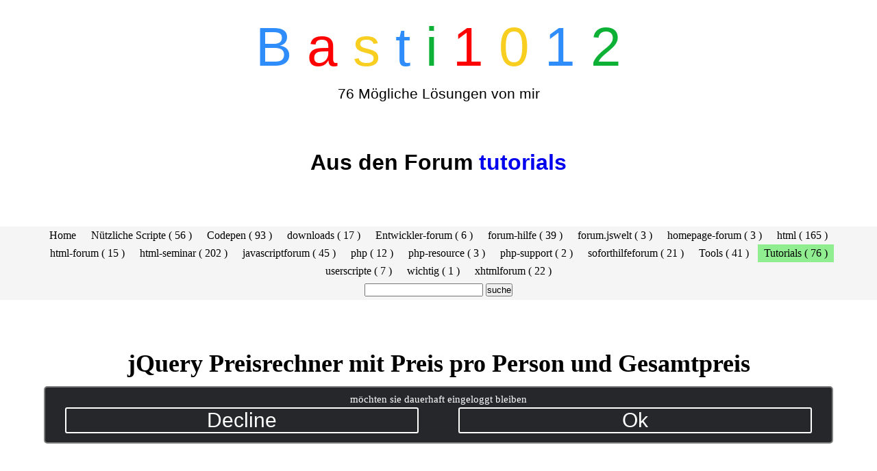

--- FILE ---
content_type: text/html; charset=UTF-8
request_url: https://basti1012.bplaced.net/index1.php?jQuery_Preisrechner_mit_Preis_pro_Person_und_Gesamtpreis---tutorials---136
body_size: 16864
content:
        <!doctype html>
<html lang="de">
<head>
<meta charset="utf-8">
<meta name="seobility" content="3c26f973ec62612608856018ae05a753">
<meta name="viewport" content="width=device-width, initial-scale=1.0">
<meta name="google-site-verification" content="2F-JK0VheKW1HwGy4-ETSYfDqy2w7QghU23ZVr5Hekk">
<title>jQuery Preisrechner mit Preis pro Person und Gesamtpreis</title>
<!-- Google Tag Manager  
<script>(function(w,d,s,l,i){w[l]=w[l]||[];w[l].push({'gtm.start':
new Date().getTime(),event:'gtm.js'});var f=d.getElementsByTagName(s)[0],
j=d.createElement(s),dl=l!='dataLayer'?'&l='+l:'';j.async=true;j.src=
'https://www.googletagmanager.com/gtm.js?id='+i+dl;f.parentNode.insertBefore(j,f);
})(window,document,'script','dataLayer','GTM-KX5HQVJ');</script>
  End Google Tag Manager -->
<!-- Google tag (gtag.js) -->
<script async src="https://www.googletagmanager.com/gtag/js?id=G-LLYZ90HDC2"></script>
<script>
  window.dataLayer = window.dataLayer || [];
  function gtag(){dataLayer.push(arguments);}
  gtag('js', new Date());

  gtag('config', 'G-LLYZ90HDC2');
</script>
<meta name="description" content="
jQuery Preisrechner mit Preis pro Person und Gesamtpreis Guten Morgen, ich beherrsche leid kein Java-Skript, aber ich muss aktuell einen Preisrechner für ein Projekt umsetzen.
Anhand von Beispielen habe ich es inzwischen soweit hinbekommen, dass der Preisrechner so aussieht, wie ich ihn gerne hätte.
Allerdings bek">
<meta name="language" content="Germany">
<meta name="robots" content="index, follow">
<meta name="revisit-after" content="5 days">
<meta name="title" content="jQuery Preisrechner mit Preis pro Person und Gesamtpreis">
<meta name="author" content="basti1012">
<meta name="keywords" content="jQuery,Preisrechner,mit,Preis,pro,Person,und,Gesamtpreis,Guten,Morgen,,ich,beherrsche,leid,kein,Java-Skript,,aber,ich,muss,aktuell,einen,Preisrechner,für,ein,Projekt,umsetzen.
Anhand,von,Beispielen,habe,ich,es,inzwischen,soweit,hinbekommen,,dass,der,Preisrechner,so,aussieht,,wie,ich,ihn,gerne,hätte.
Allerdings,bekomme,ich,es,halt,nicht,hin,,dass,der,Rechner,das,tut,,was,er,eben,soll.,Rechnen.
Ich,wäre,überglücklich,,wenn,mir,jemand,die,Funktionen,dahinter,schreiben,könnte.,,,,,,,,,,,,,tutorials">
<meta name="url" content="/index.php?ordner=tutorials&id=136">
<meta name="image" content="/siteimage/tutorials-136.png">
<meta name="twitter:author" content="basti1012">
<meta name="twitter:keywords" content="jQuery,Preisrechner,mit,Preis,pro,Person,und,Gesamtpreis,Guten,Morgen,,ich,beherrsche,leid,kein,Java-Skript,,aber,ich,muss,aktuell,einen,Preisrechner,für,ein,Projekt,umsetzen.
Anhand,von,Beispielen,habe,ich,es,inzwischen,soweit,hinbekommen,,dass,der,Preisrechner,so,aussieht,,wie,ich,ihn,gerne,hätte.
Allerdings,bekomme,ich,es,halt,nicht,hin,,dass,der,Rechner,das,tut,,was,er,eben,soll.,Rechnen.
Ich,wäre,überglücklich,,wenn,mir,jemand,die,Funktionen,dahinter,schreiben,könnte.,,,,,,,,,,,,,tutorials">
<meta name="twitter:url" content="/index.php?ordner=tutorials&id=136">
<meta name="twitter:card" content="summary_large_image">
<meta name="twitter:site" content="@basti1012">
<meta name="twitter:title" content="jQuery Preisrechner mit Preis pro Person und Gesamtpreis">
<meta name="twitter:description" content="jQuery Preisrechner mit Preis pro Person und Gesamtpreis Guten Morgen, ich beherrsche leid kein Java-Skript, aber ich muss aktuell einen Preisrechner für ein Projekt umsetzen.
Anhand von Beispielen habe ich es inzwischen soweit hinbekommen, dass der Preisrechner so aussieht, wie ich ihn gerne hätte.
Allerdings bekomme ich es halt nicht hin, dass der Rechner das tut, was er eben soll. Rechnen.
Ich wäre überglücklich, wenn mir jemand die Funktionen dahinter schreiben könnte.             tutorials">
<meta name="twitter:image" content="/siteimage/tutorials-136.png">
<meta name="twitter:image:secure_url" content="/siteimage/tutorials-136.png">
<meta name="twitter:image:width" content="600">
<meta name="twitter:image:height" content="400">
<meta name="twitter:image:type" content="image/jpeg">
<meta name="twitter:image:alt" content="jQuery Preisrechner mit Preis pro Person und Gesamtpreis">
<meta property="og:author" content="basti1012">
<meta property="og:keywords" content="jQuery,Preisrechner,mit,Preis,pro,Person,und,Gesamtpreis,Guten,Morgen,,ich,beherrsche,leid,kein,Java-Skript,,aber,ich,muss,aktuell,einen,Preisrechner,für,ein,Projekt,umsetzen.
Anhand,von,Beispielen,habe,ich,es,inzwischen,soweit,hinbekommen,,dass,der,Preisrechner,so,aussieht,,wie,ich,ihn,gerne,hätte.
Allerdings,bekomme,ich,es,halt,nicht,hin,,dass,der,Rechner,das,tut,,was,er,eben,soll.,Rechnen.
Ich,wäre,überglücklich,,wenn,mir,jemand,die,Funktionen,dahinter,schreiben,könnte.,,,,,,,,,,,,,tutorials">
<meta property="og:image" content="/siteimage/tutorials-136.png">
<meta property="og:image:secure_url" content="/siteimage/tutorials-136.png">
<meta property="og:image:width" content="600">
<meta property="og:image:height" content="400">
<meta property="og:image:type" content="image/jpeg">
<meta property="og:image:alt" content="jQuery Preisrechner mit Preis pro Person und Gesamtpreis">
<meta property="og:title" content="jQuery Preisrechner mit Preis pro Person und Gesamtpreis">
<meta property="og:url" content="/index.php?ordner=tutorials&id=136">
<meta property="og:site_name" content="basti1012">
<meta property="og:description" content="jQuery Preisrechner mit Preis pro Person und Gesamtpreis Guten Morgen, ich beherrsche leid kein Java-Skript, aber ich muss aktuell einen Preisrechner für ein Projekt umsetzen.
Anhand von Beispielen habe ich es inzwischen soweit hinbekommen, dass der Preisrechner so aussieht, wie ich ihn gerne hätte.
Allerdings bekomme ich es halt nicht hin, dass der Rechner das tut, was er eben soll. Rechnen.
Ich wäre überglücklich, wenn mir jemand die Funktionen dahinter schreiben könnte.             tutorials">
<meta property="og:type" content="article">
<link rel='stylesheet' href='/css_webseite/newsletter.css' media='all' data-css='main'><style>*{
  margin: 0;
  padding:0;
  box-sizing:border-box;
}
body{
  display:flex;
  flex-direction:column;
  text-align:center;
}
#logobox {
  padding-bottom: 10px;
  text-align:center;
}
#logobox .h1{
    font-size: 60px;
    margin: 30px 0;
}
#logo {
  display: block;
  width: 272px;
  height: 92px;
  padding-top: 59px;
  margin-left: auto;
  margin-right: auto
}
#logobox ~ p{
    font-size:1.5em;
}
@media (max-width: 1023px){
   #logobox  .h1 span,#logobox  .h1{
      font-size:calc(100vw / 12 );
   }
}
@media only screen and (min-width: 1024px) {
   #logobox  .h1 span,#logobox  .h1{
     font-size:80px;
   }
}
.blue {
  color: #2e8dfa;
}
.red {
  color: red;
}
.yellow {
  color: #f8cf20;
}
.green {
  color: rgb(13, 177, 54);
}
.infotext{
  display:none;
  position:fixed;
  top:20px;
  left:20px;
  background:black;
  width:200px;
  border:2px solid red;
  border-radius:10px;
  padding:10px;
  text-align:center;
  color:white;
}
.info:hover >.infotext{
  display:block;
}
.info{
  font-weight:900;
  font-size:22px;
}
form{
  width:80vw;
  margin:0 auto;
  border-radius:20px;
  padding: 5px 20px;
}
form h1{
  text-align:center;
  text-decoration:underline;
}
form label{
  margin:3px 0;
  display:flex;
}
label p{
  width:250px;
}
.succes{
    font-size:25px;
    color:green;
}
.error{
    font-size:25px;
    color:red;
}
.erstelle,.anmelden{
  max-width:300px;
  width:80vw;
  text-align:center;
}
.input_feld {
  width: 90%;
  margin: 5px;
  font-size: 18px;
  background-color: #eee;
  border: none;
  height: 25px;
  border-radius: 4px;
  box-shadow: inset 0 0 4px #aaa;
  color: #404040;
  padding: 5px;
}
.input_feld_info{
  width:calc(100% - 80px);
}
.input_feld:focus,
.input_feld:hover {
  box-shadow: 0 0 8px #4FBDEC;
  outline-width: 0;
}
form.create{
    text-align: center;
}
.wrapper {
    font: 14px/28px 'Montserrat', sans-serif;
    min-width: 320px;
    color: #000;
}
.container {
	margin:0 auto;
	padding: 0 20px;
}
#header {
	padding: 25px 0 0;
	margin: 0 0 50px;
}
#nav{
	width: 100%;
	z-index: 10;
	position:relative;
	background: #f5f5f5;
}
.open-check {display:none;}
#topnav > li {
	display:inline-block;
	font-size:16px;
	line-height:18px;
}
#topnav > li:last-child {border: none;}
#topnav > li >  a {
	padding: 4px 9px;
	font-weight: 400;
	display:block;
	color: #000 !important;
	text-decoration: none;
	position:relative;
	transition: background .2s ease-in-out;
}
#topnav > li:hover > a {
    Background: rgba(0,255,0,0.4);
}
.hold-toogle {
	float: right;
	display:none;
}
.toogle-menu {
	z-index:61;
	height:17px;
	position:relative;
	cursor: pointer;
	display:none;
	padding: 0 35px 0 0;
	color: #000;
	line-height: 17px;
}
.toogle-menu > span {
	position:absolute;
	right:0;
	height:3px;
	width:30px;
	background: #000;
}
.toogle-menu .t {
	top: 0;
}
.toogle-menu .c {
	top: 7px;
}
.toogle-menu .b {
	top: 14px;
}
.close-menu {display:none;}
.overlay {display:none;}
.open-check {display:none;}

nav{
  position: sticky !important;
  top: 0;
}
header{
  min-height:60px;
}
main {
  display: flex;
  justify-content: space-evenly;
  min-height:50vh;
  align-content: center;
  align-items: center;
}

.bes_box{
   min-height:40px;
   word-break: break-word;
}
.link_box {
    display: flex;
    flex-direction: column;
}

h1 {
  margin: 10vh 1.5vw 30px;
  text-align: center;
  font-size: 2.25em;
}
h2 {
    margin: 0 auto;
}
p {
    font-size: 1.25em;
    width: 90vw;
    margin: 0 auto;
}

.ratingbox p{
    width:100%;
}

a {
  text-decoration: none;
  transition: color 0.25s;
}
.link_box a {
  display: block;
  padding: 0.75em 1.25em;
  font-size: 1em;
  font-weight: bold;
  text-transform: uppercase;
  background: #ad0000;
  color: #fff;
  border: 0;
  cursor: pointer;
}
.link_box a:focus, .link_box a:hover{
  background: #890000;
}
.link_box a:active {
  background: #c10000;
}
.box {
  padding: 5px 1em 1.5em 1em;
  border: 0.1em solid #d3d3d3;
  transition: background 0.25s;
  display: flex;
  width: 45vw;
  margin: 10px;
  flex-direction: column;
  background: linear-gradient(-45deg, #ee7752, #e73c7e, #23a6d5, #23d5ab);
  background-size: 400% 400%;
  animation: gradient 15s ease infinite;
}

@media (prefers-color-scheme: dark) {
    .box{
        color:black;
        border:10px solid white;
    }
    header p,header h1{
        color:white;
    }
}
.date_box {
    display: flex;
    font-size: 10px;
}
.box:hover {
  background: #f5f5f5;
}
@keyframes gradient {
    0% {
    	background-position: 0% 0%;
	}
	50% {
		background-position: 100% 100%;
	}
	100% {
		background-position: 0% 0%;
	}
}
.box:last-child {
  border-right: 0.1em solid #d3d3d3;
}

.box .header_box{
  padding: 0.75em;
  font-size: 20px;
  text-transform: uppercase;
}




/* ------------------------------    footer   --------- */
 
.site-footer{
  background-color:#26272b;
  padding:45px 0 20px;
  font-size:15px;
  line-height:24px;
  color:#737373;
  padding-bottom: 10px;
}
.site-footer hr{
  border-top-color:#bbb;
  opacity:0.5
}
.site-footer hr.small{
  margin:20px 0
}
.site-footer h6{
  color:#fff;
  font-size:16px;
  text-transform:uppercase;
  margin-top:5px;
  letter-spacing:2px
}
.site-footer a{
  color:#737373;
}


ul.serverinfo {
    margin-bottom: 10px;
}

ul.serverinfo a{
    padding: 5px;
}

.site-footer a:hover{
  color:#3366cc;
  text-decoration:none;
}
 /*
.footer-links li{
  display:block;
    flex:1;
}
*/
.footer-links li {
    display: flex;
    flex: 1;
    justify-content: space-around;
}

/*
.footer-links a{
  color:#737373
}
*/
.footer-links a {
    color: #737373;
    padding: 6px;
}



.footer-links a:active,.footer-links a:focus,.footer-links a:hover{
  color:#3366cc;
  text-decoration:none;
}
.footer-links.inline li{
  display:inline-block
}
.site-footer .social-icons{
  text-align:right
}
.site-footer .social-icons a,.site-footer .social-icons span{
  width:40px;
  height:40px;
  line-height:40px;
  margin-left:6px;
  margin-right:0;
  border-radius:100%;
  background-color:#33353d
}
.copyright-text{
  margin:0
}
 
.social-icons li{
margin: 0 10px;
}
.social-icons li.title{
  margin-right:15px;
  text-transform:uppercase;
  color:#96a2b2;
  font-weight:700;
  font-size:13px
}
.social-icons a,.social-icons span{
  background-color:#eceeef;
  color:#818a91;
  font-size:16px;
  display:inline-block;
  line-height:44px;
  width:44px;
  height:44px;
  text-align:center;
  margin-right:8px;
  border-radius:100%;
  transition:all .2s linear
}
.social-icons a:active,.social-icons a:focus,.social-icons a:hover{
  color:#fff;
  background-color:#29aafe
}
.social-icons.size-sm a{
  line-height:34px;
  height:34px;
  width:34px;
  font-size:14px
}
.social-icons a.facebook:hover{
  background-color:#3b5998
}
.social-icons a.twitter:hover{
  background-color:#00aced
}
.social-icons a.linkedin:hover{
  background-color:#007bb6
}
.social-icons a.dribbble:hover{
  background-color:#ea4c89
}

footer #iframe{ height:150px !important}

footer ul, footer ul li {
    list-style: none;
}

footer ul{
   display: flex;
    flex-direction: row;
    justify-content: space-around;
}

    .clock {

        display: inline-flex;

    }
    .letter {
        height: 40px;
        width: 24px;
        position: relative;
        margin: 2px 3px;
    }
    .line {
        position: absolute;
        display: flex;
    }
    .line .arrow {
        width: 0;
        height: 0;
    }

    .line.is-vertical {
        flex-direction: column;
    }

    .line.is-vertical .arrow {
        border-left: 1px solid transparent;
        border-right: 1px solid transparent;
    }

    .line.is-vertical .arrow--start {
        border-bottom: 1px solid #25262e;
    }

    .line.is-vertical .arrow--end {
        border-top: 1px solid #25262e;
    }

    .line.is-horizontal .arrow {
        border-top: 1px solid transparent;
        border-bottom: 1px solid transparent;
    }

    .line.is-horizontal .arrow--start {
        border-right: 1px solid #25262e;
    }

    .line.is-horizontal .arrow--end {
        border-left: 1px solid #25262e;
    }

    .line .bg {
        flex: 2;
     /*   background: #25262e;*/
    }

    .line--1 {
        top: 0;
        left: 2px;
        right: 2px;
        height: 2px;
    }

    .line--2 {
        top: 2px;
        left: 0;
        bottom: calc(50% + 1px);
        width: 2px;
    }

    .line--3 {
        top: 2px;
        right: 0;
        bottom: calc(50% + 1px);
        width: 2px;
    }

    .line--4 {
        top: 50%;
        left: 2px;
        right: 2px;
        height: 2px;
        transform: translateY(-50%);
    }

    .line--5 {
        top: calc(50% + 1px);
        left: 0;
        bottom: 2px;
        width: 2px;
    }

    .line--6 {
        top: calc(50% + 1px);
        right: 0;
        bottom: 2px;
        width: 2px;
    }

    .line--7 {
        bottom: 0;
        left: 2px;
        right: 2px;
        height: 2px;
    }

    .line.is-active {
        z-index: 10;
        opacity: 1;
    }

    .line.is-active .bg {
        background: #ff002d;
    }

    .line.is-active.is-vertical .arrow--start {
        border-bottom-color: #ff002d;
    }

    .line.is-active.is-vertical .arrow--end {
        border-top-color: #ff002d;
    }

    .line.is-active.is-horizontal .arrow--start {
        border-right-color: #ff002d;
    }

    .line.is-active.is-horizontal .arrow--end {
        border-left-color: #ff002d;
    }
      #clock{
        background:black;
      }
      
      .cls-1{fill:#1877f2;}.cls-2{fill:#fff;}
      
footer .row p{
width:100% !important;
}
/* ---------------- */








main iframe {
    width: 90vw;
    min-height: 500px;
    margin: 0 auto;
    border: none;
    outline: none;
}
#editor {
    position: relative;
    min-height: 500px;
    width: 90vw;
    margin: 0 auto 100px auto;
    height:auto;
}
p.copyright-text a {
    text-decoration: none !important;
    cursor: default;
}
p.copyright-text a:hover {
    text-decoration: none !important;
    cursor: default;
    color: inherit;
}
.vorschau {
    width: 40%;
    border: 1px solid black;
    min-height: 20px;
    transition: 300ms all;
}
img.vorschau:hover {
    transform: scale(2);
    transition: 500ms all;
}
h3{
    margin: 0vh 1.5vw;
    text-align: center;
    font-size: 1.8em;
}
main div.bes{
    width:90%;
    margin:0 auto;
}
.prehelp{
    width:100%;
    margin:0 auto;
    overflow:hidden;
}
.prehelp pre.html_code:before {
    content: 'Html Code';
    position: relative;
    background: rgba(0,0,200,0.8);
    color: white;
    width: 100%;
    border: 2px solid grey;
    padding: 5px 10px;
    display: block;
}
.prehelp div pre.html_code {
    width: 100%;
    margin: 10px auto 10px auto;
    border: 1px solid grey;
    padding: 0px;
    overflow: hidden;
    height: 100px;
}
section {
    padding: 20px;
}
div  pre.html_code:before {
    content: 'Html Code';
    position: relative;
    background: rgba(0,0,200,0.8);
    margin: 0 0 0 -12px;
    color: white;
    width: 100%;
    border: 2px solid grey;
    padding: 5px 10px;
    display: block;
    top: -42px;
}
div  pre.html_code {
    width: 100%;
    margin: 30px auto 0 auto;
    border: 1px solid grey;
    padding: 10px;
}
div#pagniton a {
    height: 35px;
    font-size: 23px;
    padding: 3px 5px;
    border: 1px solid black;
    margin: 2px 4px;
}
div#pagniton {
    width: 100%;
    display: flex;
    flex-wrap: wrap;
    flex-direction: row;
    align-content: stretch;
    align-items: stretch;
    justify-content: center;
}main{
    flex-direction:column !important;
    }
    
@media (max-width: 1024px) {
     .container {
        width: 89vw;
    }
     #header {
         padding: 15px 0 0;
         margin: 0 0 30px;
    }
     #nav {
         padding: 10px 0;
         margin: 0 0 10px;
    }
     .hold-toogle {
         display:block;
    }
     .toogle-menu {
        display:block;
    }
     .menu-holder {
         position:fixed;
         top:0;
         right:-300px;
         height: 100%;
         overflow:hidden;
         overflow-y:auto;
         width: 280px;
         background: #de183c;
         z-index: 1005;
         transition: right .2s ease-in-out;
    }
     #nav .open-check:checked ~ .menu-holder {
        right:0;
    }
     #topnav > li{
         display:block;
         padding:0;
         position:static;
         margin:0;
         text-align:left;
         float: none;
    }
     #topnav > li > a:hover {
         color: #575757;
         background: #fff;
    }
     .close-menu {
         display:block;
         padding: 15px 10px;
         color: #fff;
         background: #000;
         text-transform: uppercase;
         font-weight:bold;
         cursor:pointer;
         font-size:14px;
         line-height:16px;
         position:relative;
    }
     .close-menu .fa {
         float:right;
         font-size: 20px;
         margin: -2px 0 0;
    }
     #topnav > li > a:before {
        display:none;
    }
     .overlay {
         display:block;
         position: fixed;
         top:0;
         left: 100%;
         width:100%;
         height: 100%;
         background: rgba(0,0,0,0.5);
         z-index: 1000;
         transition: left .2s ease-in-out;
    }
     #nav .open-check:checked ~ .overlay {
         left: 0;
    }
}
 @media (max-width: 850px) {
     #header {
        margin: 0 0 15px;
    }
}
 @media (max-width: 650px) {
     #header {
        position: relative;
    }
}
 @media (max-width: 500px){
     .container {
        padding: 0 10px;
    }
}
 @media (max-width:570px){
     main{
         display: flex;
         flex-direction: column;
         align-items: center;
         align-content: stretch;
    }
     .box {
         width:85%;
         transition: background 0.25s;
    }
    /*
     footer ul {
         display: flex;
         flex-direction: column !important;
         flex-wrap: nowrap;
         align-items: center;
     }
     */
    footer ul.social-icons{
    display: flex;
    flex-direction: row;
    flex-wrap: wrap;
    align-content: space-around;
    justify-content: space-around;
    align-items: stretch;
 
    }
    ul.serverinfo {
    display: flex;
    flex-direction: column;
}
}
 @media (min-width:571px){
     main {
         display: flex;
         justify-content: space-evenly;
         flex-wrap: wrap;
         align-content: center;
         align-items: stretch;
    }
 
}
 @media (max-width:991px){
     .site-footer [class^=col-]{
         margin-bottom:30px 
    }
}
 @media (max-width:767px){
     .site-footer{
         padding-bottom:0 
    }
     .site-footer .copyright-text,.site-footer .social-icons{
         text-align:center 
    }
}
 @media (max-width:767px){
     .social-icons li.title{
         display:block;
         margin-right:0;
         font-weight:600 
    }
}
 @media (max-width:580px){
     #ausgabe {
         width: 100% !important;
         padding:10px !important;
    }
     .box {
         width: 100% !important;
         font-size: 150%;
         transition: background 0.25s;
    }
}
 @media (max-width: 600px){
     #topnav {
         display: flex;
         min-height:100vh;
         flex-direction: column-reverse;
         flex-wrap: nowrap;
         justify-content: space-evenly;
         align-items: stretch;
    }
     #topnav > li {
         display: flex;
        font-size: 25px;
    }
     li:hover, li:active {
         background: lightgreen;
    }
     .menu-holder {
         position: fixed;
         top: 0;
         right: 100%;
         height: 100%;
         overflow: hidden;
         overflow-y: auto;
         width:100%;
         background: #de183c;
         z-index: 1005;
         transition: right .2s ease-in-out;
    }
     #topnav form input {
         display: flex;
    flex-direction: column;
    flex: 1;
    border-radius: 5px;
    font-weight: 700;
    padding: 4px;
    font-size: 22px;
    align-content: center;
    justify-content: space-evenly;
    align-items: stretch;
    flex-wrap: wrap;
         
    }
     .close-menu .fa {
         float: right;
         font-size: 25px;
         margin: -2px 0 0;
    }
     #topnav form {
         width: 80vw;
         display: flex;
         margin: 0 auto;
         border-radius: 20px;
         padding: 5px 20px;
         justify-content: center;
         align-items: stretch;
         flex-direction: row;
         flex-wrap: nowrap;
         align-content: space-between;
    }
     .close-menu {
         display: block;
         padding: 15px 10px;
         color: #fff;
         background: #000;
         text-transform: uppercase;
         font-weight: bold;
         cursor: pointer;
         font-size: 24px;
         line-height: 16px;
         position: relative;
    }
     .box {
         width: 85%;
         font-size: 150%;
         transition: background 0.25s;
    }
     .box .header_box {
         padding: 0.75em;
         font-size: 150%;
    word-break: break-word;
         text-transform: uppercase;
    }
     .site-footer {
         padding-bottom: 0;
         font-size: 120%;
    }
     .footer-links {
         padding-left: 0;
         display: flex;
         list-style: flex-wrap;
         flex-direction: row;
         font-size: 22px;
         flex-wrap: wrap;
         justify-content: center;
    }
     .footer-links li {
         display: flex;
         margin: 3px 10px;
         flex-direction: row;
         flex-wrap: wrap;
         justify-content: space-around;
         align-items: stretch;
         align-content: center;
    }
     .site-footer .social-icons a , .site-footer .social-icons span{
         width: 50px;
         height: 50px;
         border-radius: 100%;
         background-color: #33353d;
    }
     .site-footer .copyright-text, .site-footer .social-icons i {
         text-align: center;
         font-size: 35px;
         padding: 10px 7px 10px 0;
    }
     .site-footer .copyright-text, .site-footer .social-icons {
         display: flex;
         flex-direction: row;
         line-height: 40px;
         flex-wrap: wrap;
         justify-content: center;
    }
     p.copyright-text a {
         text-decoration: none !important;
         cursor: default;
         margin-top: 10px;
    }
     div#pagniton{
         width: 85%;
    }
     div#pagniton a {
         width: 35px;
         line-height: 18px;
         font-size: 25px;
         padding: 7px 0 6px 0;
         border: 1px solid black;
         margin: 2px 4px;
    }
     div#pagniton a:active,div#pagniton a:hover {
         background:lightgreen;
    }
}</style><style>
  /*
        *{
            margin:0;
            padding:0;
        }
        */
        #closebanner {
            display: flex;
            flex-direction: column;
            position: fixed;
            left: 5%;
            z-index: 3333;
            bottom: 10%;
            background:#26272b;
            color:white;
            border: 2px solid grey;
            border-radius: 5px;
            width: 90%;
            padding: 5px 0 13px 0;
            margin: 0 auto;
       }
       
   span#cookieconsent a.cc-link {
    margin: 5px;
}
       
       .cc-btn {
           display: flex;
         /*  padding: 4px 30px;
            font-size: .9em; */
           font-weight: 700;
           border: 2px solid white;
           cursor:pointer;
           border-radius: 3px;
           width: 45%;
           justify-content: space-around;
       }
      #closebanner form button{
           background: none;
           border:none;
           width: 100%;
           margin:0;
           color: white;
           cursor:pointer;
           height: auto !important;
           outline: none;
       }
       
       
             #closebanner form{
             padding:0;
           margin:0;

       }
       
       
       
        .button_row {
            display: flex;
            justify-content: space-around;
            /*height: 50px;*/
            flex-direction: row;
        /*    padding: 10px 0 0 0;*/
        }
        span#cookieconsent{
            display: flex;
            flex-direction: column;
            padding: 11px 20px;
            line-height: 1.3;
            font-size: 18px;
        }
        button {
            font-size: 30px;
        }
    </style><script src="/js_webseite/pace.js"></script>
<link rel="mask-icon" href="favicon.svg" color="#000000">
<link rel="alternate icon" class="js-site-favicon" type="image/png" href="favicon.svg">
<link rel="icon" class="js-site-favicon" type="image/svg+xml" href="favicon.svg">
    <script src="/js_webseite/jquery.js"></script>
<script src="/ace-builds-master/src-min-noconflict/ace.js"></script><script>
function escapeHtml(text) {
  var map = {
    '&': '&amp;',
    '<': '&lt;',
    '>': '&gt;',
    '"': '&quot;',
    "'": '&#039;'
  };
  return text.replace(/[&<>"']/g, function(m) { return map[m]; });
}
</script>
<link rel="canonical" href="/index.php?ordner=tutorials&name=jQuery Preisrechner mit Preis pro Person und Gesamtpreis" />
<link rel="stylesheet" href="/css_webseite/awesome470.css">
<link rel="stylesheet" href="/css_webseite/jquery-ui.css">
    <!--<script src="/ace-builds-master/src-min-noconflict/ace.js"></script>-->
    <script src="/js_webseite/jquery-ui.js"></script>
    <link as="style" href="/css_webseite/awesome.css" media="all" rel="preload">
    <style>
.vorschau_im_text{
width:50%;
float:left;
margin:10px;
}
.pace {
  pointer-events: none;
  user-select: none;
}
.pace.pace-inactive .pace-progress {
  display: none;
}
.pace .pace-progress {
  position: fixed;
  z-index: 2000;
  top: 0;right:0;
  right: 0;
  height: 5rem;
  width: 5rem;
  color: red;
  transform: translate3d(0, 0, 0) !important;
}
.pace .pace-progress:after {
  display: block;
  position: absolute;
  top: 0;
  right: 0.5rem;
  content: attr(data-progress-text);
  font-family: "Helvetica Neue", sans-serif;
  font-weight: 100;
  font-size: 5rem;
  line-height: 1;
  text-align: right;
  color: rgba(0, 0, 255, 0.99);
}.html_code{
 width:100%;
}
</style>
</head><body>
<header id="header" class="wrapper" data-terms="therm01" data-editor="header" data-template="threendy">


<div class="pace  pace-inactive">
  <div class="pace-progress" data-progress-text="100%" data-progress="99" style="transform: translate3d(100%, 0px, 0px);">
    <div class="pace-progress-inner"></div>
  </div>
  <div class="pace-activity"></div>
</div>


<div id="logobox">
    <div class="h1">
      <span class="blue">B</span>
      <span class="red">a</span>
      <span class="yellow">s</span>
      <span class="blue">t</span>
      <span class="green">i</span>
      <span class="red">1</span>
      <span class="yellow">0</span>
      <span class="blue">1</span>
      <span class="green">2</span>     
    </div>
</div><p>
76 Mögliche Lösungen von mir
</p>
<h1>Aus den Forum <a href='https://www.tutorials.de'>tutorials</a></h1></header>
<nav id="nav" data-editor="colorSettingsContent">
    <div class="container">
		<input id="open-menu" class="open-check" type="checkbox">
		<div class="hold-toogle">
			<label for="open-menu" class="toogle-menu">Menü
				<span class="t"></span>
				<span class="c"></span>
				<span class="b"></span>
			</label>
		</div>
		<div class="menu-holder">
			<label for="open-menu" class="close-menu">Menü schließen <i class="fa fa-close" aria-hidden="true"></i></label>
			<ul id="topnav" data-editor="nav">
            <li><a href="/">Home</a></li>
                 <li><a href='/index.php?ordner=andere'>Nützliche Scripte ( 56 )</a></li>
                                <li><a href='/index.php?ordner=codepen'>Codepen ( 93 )</a></li>
                                <li><a href='/index.php?ordner=downloads'>downloads ( 17 )</a></li>
                                <li><a href='/index.php?ordner=entwickler-forum'>Entwickler-forum ( 6 )</a></li>
                                <li><a href='/index.php?ordner=forum-hilfe'>forum-hilfe ( 39 )</a></li>
                                <li><a href='/index.php?ordner=forum.jswelt'>forum.jswelt ( 3 )</a></li>
                                <li><a href='/index.php?ordner=homepage-forum'>homepage-forum ( 3 )</a></li>
                                <li><a href='/index.php?ordner=html'>html ( 165 )</a></li>
                                <li><a href='/index.php?ordner=html-forum'>html-forum ( 15 )</a></li>
                                <li><a href='/index.php?ordner=html-seminar'>html-seminar ( 202 )</a></li>
                                <li><a href='/index.php?ordner=javascriptforum'>javascriptforum ( 45 )</a></li>
                                <li><a href='/index.php?ordner=php'>php ( 12 )</a></li>
                                <li><a href='/index.php?ordner=php-resource'>php-resource ( 3 )</a></li>
                                <li><a href='/index.php?ordner=php-support'>php-support ( 2 )</a></li>
                                <li><a href='/index.php?ordner=soforthilfeforum'>soforthilfeforum ( 21 )</a></li>
                                <li><a href='/index.php?ordner=tools'>Tools ( 41 )</a></li>
                                <li><a style='background:lightgreen !important' href='/index.php?ordner=tutorials'>Tutorials ( 76 )</a></li>
                                <li><a href='/index.php?ordner=userscripte'>userscripte ( 7 )</a></li>
                                <li><a href='/index.php?ordner=wichtig'>wichtig ( 1 )</a></li>
                                <li><a href='/index.php?ordner=xhtmlforum'>xhtmlforum ( 22 )</a></li>
                                <li>
                    <form action="suche.php">
                        <input type="text" name="q">
                        <input type="submit" value="suche">
                    </form>
                </li>
			</ul>
		</div>
		<label for="open-menu" class="overlay"></label>
	</div>
</nav>
<main>
<h1>jQuery Preisrechner mit Preis pro Person und Gesamtpreis</h1><div class='bes'>Guten Morgen, ich beherrsche leid kein Java-Skript, aber ich muss aktuell einen Preisrechner für ein Projekt umsetzen.
Anhand von Beispielen habe ich es inzwischen soweit hinbekommen, dass der Preisrechner so aussieht, wie ich ihn gerne hätte.
Allerdings bekomme ich es halt nicht hin, dass der Rechner das tut, was er eben soll. Rechnen.
Ich wäre überglücklich, wenn mir jemand die Funktionen dahinter schreiben könnte.            </div><iframe title='jQuery Preisrechner mit Preis pro Person und Gesamtpreis' id='iFrame1' src='../iframe.php' onload='resizeIFrameToFitContent(this)'></iframe> <script>
            function resizeIFrameToFitContent( iFrame ) {
                 iFrame.width  = iFrame.contentWindow.document.body.scrollWidth;
                 iFrame.height = iFrame.contentWindow.document.body.scrollHeight;
                 console.log(iFrame.height);
                 ende=iFrame.height+'px';
                 var iFrame = document.getElementById( 'iFrame1' );
                 iFrame.style.height=ende;
                 iFrame.style.maxHeight='800px';
            } 
             </script><script>
setTimeout(function(){
    var p=document.querySelectorAll('pre').forEach(function(p){
    console.log(p.innerHTML)
    p.innerHTML=escapeHtml(p.innerHTML);
    })
},50);
</script>
<h2>Der hier verwendete Code
  </h2>
<div id="editor">
    &lt;script src=&quot;/js_webseite/jquery.js&quot;&gt;&lt;/script&gt;
&lt;style&gt;
  *, *:before, *:after {
  box-sizing: border-box;
}
table{
  width:95%;
  margin:0 auto;
  border:1px solid black;
  border-collapse:collapse;
}
th,td{
  border:1px solid black;
}
th{
  background:lightgrey;
}
body {
  font-family: sans-serif;
  padding: 20px;
}


.range-slider {
  width: 100%;
}

.range-slider__range {
  -webkit-appearance: none;
  width: calc(100% - (73px));
  height: 10px;
  border-radius: 5px;
  background: #d7dcdf;
  outline: none;
  padding: 0;
  margin: 0;
}
.range-slider__range::-webkit-slider-thumb {
  -webkit-appearance: none;
          appearance: none;
  width: 20px;
  height: 20px;
  border-radius: 50%;
  background: #2c3e50;
  cursor: pointer;
  -webkit-transition: background .15s ease-in-out;
  transition: background .15s ease-in-out;
}
.range-slider__range::-webkit-slider-thumb:hover {
  background: #1abc9c;
}
.range-slider__range:active::-webkit-slider-thumb {
  background: #1abc9c;
}
.range-slider__range::-moz-range-thumb {
  width: 20px;
  height: 20px;
  border: 0;
  border-radius: 50%;
  background: #2c3e50;
  cursor: pointer;
  -moz-transition: background .15s ease-in-out;
  transition: background .15s ease-in-out;
}
.range-slider__range::-moz-range-thumb:hover {
  background: #1abc9c;
}
.range-slider__range:active::-moz-range-thumb {
  background: #1abc9c;
}
.range-slider__range:focus::-webkit-slider-thumb {
  box-shadow: 0 0 0 3px #fff, 0 0 0 6px #1abc9c;
}

.range-slider__value {
  display: inline-block;
  position: relative;
  width: 60px;
  color: #fff;
  line-height: 20px;
  text-align: center;
  border-radius: 3px;
  background: #2c3e50;
  padding: 5px 10px;
  margin-left: 8px;
}
.range-slider__value:after {
  position: absolute;
  top: 8px;
  left: -7px;
  width: 0;
  height: 0;
  border-top: 7px solid transparent;
  border-right: 7px solid #2c3e50;
  border-bottom: 7px solid transparent;
  content: '';
}
::-moz-range-track {
  background: #d7dcdf;
  border: 0;
}

input::-moz-focus-inner,
input::-moz-focus-outer {
  border: 0;
}


.row{
  background:#eeeeee;
  width:100%;
  padding:10px;
}
h1{
   border-bottom:2px solid #f15a24;
  color:#f15a24;
}

.flex_row{
  display:flex;
}
.flex_row &gt;div:first-child{
  flex:1;
}
.row &gt;div{
background:white;
}

select{
      width:100%;
	margin-bottom:10px;
    border: 1px solid #dcdcdc;
    border-radius: 4px;
    border-width: 1px;
    color: #737373;
    font-size: 14px;
    padding: 15px;
    height: auto;
    line-height: normal;
}
#zusatz,#deinpreis,#endpreis,#grundk{
  border-left:3px solid #f15a24;
}
#ergp,#ergpi,#ergg,#erggi{
  background:#f15a24;
}
#ergp p,#ergg p{
  color:white;
  margin-bottom:0px;
}


#preis-pro-person,#gesamtpreis{
  width:100%;
margin-bottom:10px;
border: 1px solid #fff;
border-radius: 4px;
border-width: 1px;
color: #212121;
font-size: 18px;
font-weight:700;
padding: 15px;
height: auto;
line-height: normal;
background:white
}
&lt;/style&gt;
&lt;h1&gt;Preisrechner&lt;/h1&gt;
&lt;div align=&quot;center&quot;&gt;
    &lt;div class=&quot;row&quot;&gt;
        &lt;div id=&quot;grundk&quot;  class=&quot;col-12 text-left mb-2&quot;&gt;
            &lt;h2&gt;Grundkosten&lt;/h2&gt;
        &lt;/div&gt;
        &lt;div class=&quot;col-12 col-lg-3 text-left pt-3&quot;&gt;
            &lt;p&gt; Fuhrpark / Busauswahl&lt;/p&gt;
            &lt;select id=&quot;busxl&quot;&gt; 
    &lt;option value=&quot;0&quot;&gt; Bass Shuttle XL
  &lt;/option&gt;
    &lt;option value=&quot;1&quot;&gt;Bass Shuttle XXL&lt;/option&gt; 	  
&lt;/select&gt;
            &lt;small&gt;Bass Shuttle XL (WC Nein)&lt;br&gt;
Bass Shuttle XXL (WC Ja)&lt;/small&gt;
        &lt;/div&gt;
        &lt;div class=&quot;col-12 col-lg-3 text-left pt-3&quot;&gt;
            &lt;p&gt;Mietdauer in Stunden:&lt;/p&gt;
            &lt;div class=&quot;range-slider&quot;&gt;
                &lt;input class=&quot;range-slider__range&quot; type=&quot;range&quot; min=&quot;1&quot; max=&quot;10&quot; name=&quot;mietdauer&quot; id=&quot;mietdauer&quot; value=&quot;1&quot;&gt;
                &lt;span class=&quot;range-slider__value&quot; id=&quot;slidernumber1&quot;&gt;1&lt;/span&gt;
            &lt;/div&gt;
            &lt;small&gt;inkl. Busfahrer, Techniker und gefahrener Kilometer&lt;/small&gt;
        &lt;/div&gt;
        &lt;div class=&quot;col-12 col-lg-3 text-left pt-3&quot;&gt;
            &lt;p&gt;Anzahl der Personen:&lt;/p&gt;
            &lt;div class=&quot;col-12 col-lg-9 text-center p-3&quot;&gt;
                &lt;input class=&quot;range-slider__range&quot; type=&quot;range&quot; min=&quot;1&quot; max=&quot;34&quot; name=&quot;anzahl-personen&quot; id=&quot;anzahl-personen&quot; value=&quot;34&quot;&gt;
                &lt;span class=&quot;range-slider__value&quot; id=&quot;slidernumber2&quot;&gt;34&lt;/span&gt;
            &lt;/div&gt;
            &lt;small&gt;Platz für max. 34 Personen inkl. Service Personal&lt;/small&gt;
        &lt;/div&gt;
        &lt;div class=&quot;col-12 col-lg-3 text-left pt-3&quot;&gt;
            &lt;p&gt;Abholort / Zustieg:&lt;/p&gt;
            &lt;select id=&quot;abholort&quot;&gt; 
    &lt;option value=&quot;0&quot; data-price=&quot;0.00&quot;&gt;bis 25 km (inkl.)&lt;/option&gt; 
    &lt;option value=&quot;150&quot; data-price=&quot;150.00&quot;&gt;bis 40 km (150,00 €)&lt;/option&gt; 
    &lt;option value=&quot;225&quot; data-price=&quot;225.00&quot;&gt;bis 60 km (225,00 €)&lt;/option&gt;
    &lt;option value=&quot;300&quot; data-price=&quot;300.00&quot;&gt;bis 75 km (300,00 €)&lt;/option&gt;
    &lt;option value=&quot;301&quot; data-price=&quot;301.00&quot;&gt;ab 75 km (auf Anfrage)&lt;/option&gt; 	  
&lt;/select&gt;
            &lt;small&gt;Pauschale für die Anfahrt zum Abholort&lt;BR/&gt;
Entfernung zum Abholort gemessen von &quot;46485 Wesel&quot;&lt;/small&gt;
        &lt;/div&gt;
        &lt;div id=&quot;zusatz&quot; class=&quot;col-12 text-left mb-2&quot;&gt;
            &lt;h2&gt;Zusätzliche Optionen&lt;/h2&gt;
        &lt;/div&gt;
        &lt;div id=&quot;wcfeld&quot; class=&quot;col-12 col-lg-3 text-left pt-3&quot;&gt;
            &lt;p&gt;WC-Nutzung:&lt;/p&gt;
            &lt;select id=&quot;wc-nutzung&quot;&gt; 
    &lt;option value=&quot;Nein&quot; data-price=&quot;0&quot;&gt;Nein&lt;/option&gt; 
    &lt;option value=&quot;Ja&quot; data-price=&quot;79&quot;&gt;Ja (79,00 €)&lt;/option&gt;  	  
&lt;/select&gt;
            &lt;small&gt;WC Nutzung inkl. Vorbereitung und Reinigung (79,00 €)&lt;/small&gt;
        &lt;/div&gt;
        &lt;!--  Dj Feld --&gt;
        &lt;div id=&quot;djfeld&quot; class=&quot;col-12 col-lg-3 text-left pt-3&quot;&gt;
            &lt;p&gt;DJ-Equipment:&lt;/p&gt;
            &lt;select id=&quot;dj-nutzung&quot;&gt; 
    &lt;option value=&quot;Nein&quot; data-price=&quot;0&quot;&gt;Nein&lt;/option&gt; 
    &lt;option value=&quot;Ja&quot; data-price=&quot;100&quot;&gt;Ja (100,00 €)&lt;/option&gt;  	 
&lt;/select&gt;
            &lt;small&gt;Ermöglicht euch die Nutzung unseres professionellen DJ-Equipments&lt;/small&gt;
        &lt;/div&gt;
        &lt;!--- cocktail feld --&gt;
        &lt;div class=&quot;col-12 col-lg-3 text-left pt-3&quot;&gt;
            &lt;p&gt;Cocktails:&lt;/p&gt;
            &lt;select id=&quot;cock&quot;&gt; 
    &lt;option value=&quot;0&quot; data-price=&quot;0&quot;&gt;Nein&lt;/option&gt; 
    &lt;option value=&quot;275&quot; data-price=&quot;275&quot;&gt;50 Cocktails - 275 €&lt;/option&gt;  
      &lt;option value=&quot;399&quot; data-price=&quot;399&quot;&gt;75 Cocktails - 399 €&lt;/option&gt; 
    &lt;option value=&quot;495&quot; data-price=&quot;495&quot;&gt;100 Cocktails - 495 €&lt;/option&gt;  
&lt;/select&gt;
            &lt;small&gt;5 verschiedene Cocktails inkl. Barkeeper
Mojo - Caipirinha - Swimming Pool - Long Island Ice Tea - Sex on the Bus&lt;/small&gt;
        &lt;/div&gt;
        &lt;div class=&quot;col-12 col-lg-3 text-left pt-3&quot;&gt;
            &lt;p&gt;Thekennutzung:&lt;/p&gt;
            &lt;select id=&quot;thekennutzung&quot;&gt; 
    &lt;option value=&quot;Nein&quot; data-price=&quot;0&quot;&gt;Nein&lt;/option&gt; 
    &lt;option value=&quot;Ja&quot; data-price=&quot;50&quot;&gt;Ja (50,00 €)&lt;/option&gt;  	  
&lt;/select&gt;
            &lt;small&gt;Kühlung eigener Getränke&lt;BR/&gt;
Nutzung des Spülbeckens&lt;BR/&gt;
inkl. Reinigung&lt;/small&gt;
        &lt;/div&gt;
    &lt;/div&gt;
&lt;/div&gt;


&lt;!-- Wird nur angezeigt, wenn Thekennutzung &quot;Ja&quot; - Thekenpersonal Berechnung bei Auswahl Ja soll sein - &quot;Mietdauer in Stunden x 15&quot;--&gt;
&lt;div align=&quot;center&quot;&gt;
    &lt;div class=&quot;row&quot; id=&quot;thekenpersonal&quot;&gt;
        &lt;div class=&quot;col-12 col-lg-3 text-left pt-3&quot;&gt;
            &lt;p style=&quot;margin-bottom:0px;&quot;&gt;Thekenpersonal:&lt;/p&gt;
        &lt;/div&gt;
        &lt;div class=&quot;col-12 col-lg-9 text-center p-3&quot;&gt;
            &lt;select id=&quot;thekenpersonal&quot;&gt; 
    &lt;option value=&quot;Nein&quot; data-price=&quot;0&quot;&gt;Nein&lt;/option&gt; 
    &lt;option value=&quot;Ja&quot; data-price=&quot;15&quot;&gt;Ja (15,00 € / Std.)&lt;/option&gt;  	  
&lt;/select&gt;
            &lt;BR/&gt;
            &lt;small&gt;Ausschank der eigenen Getränke möglich oder&lt;BR/&gt;
Getränke an Board gegen Aufpreis erhältlich&lt;BR/&gt;
Bedienung pro Stunde 15,00 €&lt;/small&gt;
        &lt;/div&gt;
    &lt;/div&gt;
&lt;/div&gt;

&lt;!-- Ergebnisbereich --&gt;
&lt;div align=&quot;center&quot;&gt;
    &lt;div class=&quot;row&quot;&gt;
        &lt;!-- Ihr Preis Überschrift --&gt;
        &lt;div id=&quot;deinpreis&quot; class=&quot;col-12 text-left mb-3&quot;&gt;
            &lt;h2&gt;Dein Preis&lt;/h2&gt;
        &lt;/div&gt;
        &lt;!-- Preis pro Person - Berechnung soll sein &quot;Gesamtpreis / Anzahl der Personen&quot;--&gt;
        &lt;div id=&quot;ergp&quot; class=&quot;col-12 col-lg-3 text-left pt-3&quot;&gt;
            &lt;p&gt;Preis pro Person:&lt;/p&gt;
        &lt;/div&gt;

        &lt;div id=&quot;ergpi&quot; class=&quot;col-12 col-lg-9 text-center p-3&quot;&gt;
            &lt;input id=&quot;preis-pro-person&quot; name=&quot;preis-pro-person&quot;&gt;
            &lt;BR/&gt;
            &lt;small&gt;Preis inkl. MwSt.&lt;/small&gt;
        &lt;/div&gt;
        &lt;!-- Abstand --&gt;
        &lt;div class=&quot;col-12 m-2&quot;&gt;&lt;/div&gt;
        &lt;!-- Gesamtpreis - Berechnung soll sein 
mietdauer + abholort + wc-nutzung + thekennutzung + thekenpersonal --&gt;
        &lt;div class=&quot;col-12 col-lg-3 text-left pt-3&quot; id=&quot;ergg&quot;&gt;
            &lt;p&gt;Gesamtpreis:&lt;/p&gt;
        &lt;/div&gt;

        &lt;div id=&quot;erggi&quot; class=&quot;col-12 col-lg-9 text-center p-3&quot;&gt;
            &lt;input id=&quot;gesamtpreis&quot; name=&quot;gesamtpreis&quot;&gt;
            &lt;BR/&gt;
            &lt;small&gt;Preis inkl. MwSt.&lt;/small&gt;
        &lt;/div&gt;
        &lt;div id=&quot;rbox&quot; class=&quot;col-12 col-lg-3 text-left pt-3&quot;&gt;
        &lt;h2&gt;Rechen Weg&lt;/h2&gt;
        &lt;/div&gt;
        &lt;div class=&quot;col-12 col-lg-3 text-left pt-3&quot;&gt;
            &lt;table&gt;
                &lt;tr&gt;
                    &lt;th&gt;Leisung&lt;/th&gt;
                    &lt;th&gt; Gewählt&lt;/th&gt;
                    &lt;th&gt;Preis&lt;/th&gt;
                    &lt;th&gt;Gesammtpreis&lt;/th&gt;
                &lt;/tr&gt;
                &lt;tbody id=&quot;rweg&quot;&gt;
                &lt;/tbody&gt;
            &lt;/table&gt;
        &lt;/div&gt;
    &lt;/div&gt;
&lt;/div&gt;
&lt;!-- erstellt by basti1012 https://basti102.de , dieser Text daf entfernt werden--&gt;
&lt;script&gt;
  var preise = [
    ['1', '395'],
    ['2', '645'],
    ['3', '895'],
    ['4', '999'],
    ['5', '1249'],
    ['6', '1489'],
    ['7', '1729'],
    ['8', '1969'],
    ['9', '2209'],
    ['10', '2222']
];

function berechnen() {
    var wc = $('#wc-nutzung');
    var wc_feld = $('#wcfeld');
    var busxxl = $('#busxl');
    var md = $('#mietdauer');
    var sl1 = $('#slidernumber1');
    var sl2 = $('#slidernumber2');
    var anp = $('#anzahl-personen');
    var abo = $('#abholort');
    var thp = $('#thekenpersonal');
    var thn = $('#thekennutzung');
    var dj = $('#dj-nutzung');
    var co = $('#cock');
    dj = dj.find(':selected').data('price');

    if (busxxl.val() == 1) {
        wc_feld.css('display', 'block');
        wc = wc.find(':selected').data('price');

    } else {
        wc_feld.css('display', 'none');
        wc = 0;
    }

    var mietedau = md.val();
    sl1.html(mietedau)
    var miete_dau = preise[mietedau - 1][1];
    var anz_pers = anp.val()
    sl2.html(anz_pers)
    var abholu = abo.val();
    var co = co.val();

    var theke_n = thn.find(':selected').data('price')
    if (theke_n != 0) {
        thp.css('display', 'block');
        var theke_p = thp.find(':selected').data('price')
    } else {
        thp.css('display', 'none');
        theke_p = 0;
    }
    let gleich2 = parseInt(miete_dau) + parseInt(abholu);
    let gleich7 = parseInt(wc) + parseInt(gleich2);
    let gleich9 = parseInt(theke_n) + parseInt(gleich7);
    let gleich10 = parseInt(theke_p) * parseInt(mietedau);
    let gleich11 = parseInt(gleich10) + parseInt(gleich9);
    let gleich12 = parseInt(dj) + parseInt(gleich11);
    let gleich13 = parseInt(co) + parseInt(gleich12);
    $('#preis-pro-person').val((gleich13 / anz_pers).toFixed(2) + ' €');
    $('#gesamtpreis').val(gleich13 + ' €');
    var r_wege_e = `&lt;tr&gt;
       &lt;td&gt;Anzahl Stunden&lt;/td&gt;
       &lt;td&gt;${mietedau} &lt;/td&gt;
       &lt;td&gt;${miete_dau} €&lt;/td&gt;
       &lt;td&gt;${miete_dau} €&lt;/td&gt;
    &lt;/tr&gt;
    &lt;tr&gt;
       &lt;td&gt;Anzahl Personen&lt;/td&gt;
       &lt;td&gt;${anz_pers}&lt;/td&gt;
       &lt;td&gt;&lt;/td&gt;
       &lt;td&gt;${miete_dau} €&lt;/td&gt;
    &lt;/tr&gt;`;
    if (abholu != 0) {
        r_wege_e += `&lt;tr&gt;
                  &lt;td&gt;Abholung&lt;/td&gt;
                  &lt;td&gt;${abo.find(':selected').html()}&lt;/td&gt;
                  &lt;td&gt;${abholu} €&lt;/td&gt;
                  &lt;td&gt;${gleich2} €&lt;/td&gt;
          &lt;/tr&gt;`;
    }
    if (wc != 0) {
        r_wege_e += `&lt;tr&gt;
                 &lt;td&gt;WC nutzung&lt;/td&gt;
                 &lt;td&gt;Ja&lt;/td&gt;
                 &lt;td&gt;${wc} €&lt;/td&gt;
                 &lt;td&gt;${gleich7} €&lt;/td&gt;
          &lt;/tr&gt;`;
    }
    if (theke_n != 0) {
        r_wege_e += `&lt;tr&gt;&lt;td&gt;Theken-nutzung&lt;/td&gt;
                 &lt;td&gt;Ja&lt;/td&gt;
                 &lt;td&gt;${theke_n} €&lt;/td&gt;
                 &lt;td&gt;${gleich9} €&lt;/td&gt;
          &lt;/tr&gt;`;
    }
    if (theke_p != 0) {
        if (mietedau != 1) {
            var theke_p_helper = `X ${mietedau}`;
        } else {
            var theke_p_helper = '';
        }
        r_wege_e += `&lt;tr&gt;&lt;td&gt;Theken Bedienung&lt;/td&gt;
                 &lt;td&gt;Ja ${theke_p} ${theke_p_helper}&lt;/td&gt;
                 &lt;td&gt;${gleich10} €&lt;/td&gt;
                 &lt;td&gt;${gleich11} €&lt;/td&gt;
         &lt;/tr&gt;`;
    }
    if (dj != 0) {
        r_wege_e += `&lt;tr&gt;
                 &lt;td&gt;Dj Mieten&lt;/td&gt;
                 &lt;td&gt;Ja&lt;/td&gt;
                 &lt;td&gt;${dj} €&lt;/td&gt;
                 &lt;td&gt;${gleich12} €&lt;/td&gt;
          &lt;/tr&gt;`;
    }
    if (co != 0) {
        r_wege_e += `&lt;tr&gt;
                 &lt;td&gt;Cocktail&lt;/td&gt;
                 &lt;td&gt;Ja&lt;/td&gt;
                 &lt;td&gt;${co} €&lt;/td&gt;
                 &lt;td&gt;${gleich13} €&lt;/td&gt;
          &lt;/tr&gt;`;
    }
    $('#rbox').css('display', 'block');
    $('#rweg').html(r_wege_e);
}
$('#wc-nutzung,#thekennutzung,#thekenpersonal,#abholort,#anzahl-personen,#mietdauer,#busxl,#dj-nutzung,#cock').change(function() {
    berechnen();
});
berechnen();
  
&lt;/script&gt;</div>
<script>
var editor = ace.edit("editor");
editor.setTheme("ace/theme/monokai");
editor.getSession().setMode("ace/mode/haxe");
</script>
</main>
<section>
</section>
<!-- Google Tag Manager (noscript) -->
<noscript><iframe src="https://www.googletagmanager.com/ns.html?id=GTM-KX5HQVJ"
height="0" width="0" style="display:none;visibility:hidden"></iframe></noscript>
<!-- End Google Tag Manager (noscript) -->
<!--
<script>
new PerformanceObserver((entryList) => {
  for (const entry of entryList.getEntries()) {
    console.log('Layout shift:', entry);
  }
}).observe({type: 'layout-shift', buffered: true});
</script>
-->
<footer class="site-footer">
    <div class="container">
        <div class="row">
            <div class="col-sm-12 col-md-6">
                                <h6>About</h6>                     <p class="text-justify">                     Hier findet ihr die Lösungen , die Basti geschrieben hat.                     Die Lösungen kamen zu stande weil User im Forum nach hilfe gesucht haben.                     Wer angemeldet ist kann hier seine Lösungen in Zukunft auch eintragen.                    </p>            </div>
                <div id="cloudBox"> <a style="color:#2b5c6b;font-size:16px;font-style:oblique;display:inline-block;transform:rotate(34deg);" href="/suche.php?q=haben">haben</a>
<a style="color:#342c6d;font-size:19px;font-family:Arial;display:inline-block;transform:rotate(-12deg);" href="/suche.php?q=(Abstand">(Abstand</a>
<a style="color:#e9fb5c;font-size:34px;vertical-align:bottom;display:inline-block;transform:rotate(-51deg);" href="/suche.php?q=access">access</a>
<a style="color:#1a5ce6;font-size:34px;font-weight:bold;display:inline-block;transform:rotate(35deg);" href="/suche.php?q=visibility">visibility</a>
<a style="color:#3ae90f;font-size:25px;vertical-align:sub;display:inline-block;transform:rotate(-14deg);" href="/suche.php?q=lösung">lösung</a>
<a style="color:#9c78d7;font-size:31px;font-weight:bold;display:inline-block;transform:rotate(-54deg);" href="/suche.php?q=sichtbar">sichtbar</a>
<a style="color:#81e587;font-size:34px;font-family:cursive;display:inline-block;transform:rotate(-10deg);" href="/suche.php?q=Uhrzeiten">Uhrzeiten</a>
<a style="color:#1610c4;font-size:25px;vertical-align:super;display:inline-block;transform:rotate(-4deg);" href="/suche.php?q=Dateiname">Dateiname</a>
<a style="color:#5de683;font-size:28px;font-family:Arial;display:inline-block;transform:rotate(15deg);" href="/suche.php?q=input">input</a>
<a style="color:#a0b613;font-size:31px;vertical-align:super;display:inline-block;transform:rotate(-0deg);" href="/suche.php?q=Durch">Durch</a>
<a style="color:#d8d12a;font-size:16px;vertical-align:super;display:inline-block;transform:rotate(-28deg);" href="/suche.php?q=overflow">overflow</a>
<a style="color:#f97bb8;font-size:22px;font-family:monospace;display:inline-block;transform:rotate(15deg);" href="/suche.php?q=vermeiden">vermeiden</a>
<a style="color:#be18b7;font-size:31px;font-family:monospace;display:inline-block;transform:rotate(-19deg);" href="/suche.php?q=größer">größer</a>
<a style="color:#ae04f2;font-size:28px;font-style:oblique;display:inline-block;transform:rotate(-36deg);" href="/suche.php?q=zentriert">zentriert</a>
<a style="color:#38a8df;font-size:34px;vertical-align:middle;display:inline-block;transform:rotate(25deg);" href="/suche.php?q=Konfetti">Konfetti</a>
<a style="color:#31520b;font-size:25px;font-family:monospace;display:inline-block;transform:rotate(51deg);" href="/suche.php?q=Sprite">Sprite</a>
<a style="color:#fcd85a;font-size:10px;font-style:oblique;display:inline-block;transform:rotate(13deg);" href="/suche.php?q=weiter.">weiter.</a>
<a style="color:#4debdd;font-size:22px;font-family:monospace;display:inline-block;transform:rotate(54deg);" href="/suche.php?q=rowspan">rowspan</a>
<a style="color:#0084a1;font-size:13px;letter-spacing:1px;display:inline-block;transform:rotate(-50deg);" href="/suche.php?q=Simpel">Simpel</a>
<a style="color:#eb8c1e;font-size:34px;vertical-align:super;display:inline-block;transform:rotate(-43deg);" href="/suche.php?q=scroll()">scroll()</a>
<a style="color:#c7f772;font-size:28px;font-family:monospace;display:inline-block;transform:rotate(-48deg);" href="/suche.php?q=queries">queries</a>
<a style="color:#0cc758;font-size:37px;letter-spacing:1px;display:inline-block;transform:rotate(-21deg);" href="/suche.php?q=Active">Active</a>
</div>            <div class="col-xs-6 col-md-3">
                <h6>Quick Links</h6>
                <ul class="footer-links">
                <li><a href="/verlauf-index.php">Wo Ist Basti1012</a></li><li><a href="/bilschirmuhr_vorlesen.php">Uhr</a></li><li><a href="/impressum.php">impressum</a></li><li><a href="/kontakt.php">Kontakt</a></li><li><a href="/datenschutz.php">Datenschutz</a></li><li><a href="/login.php">login</a></li><li><a href="/downloads.php">Downloads</a></li>                </ul>
                <ul class="footer-links">
                <li><a href="/archiv-modus.php">Archiv Modus</a></li><li><a href="/gastebuch.php">Gästebuch</a></li>                <li>
                    <script src="/js_webseite/canvas-toimages.js"></script>

 
<a href="#" id="foto">Sreenshot erstellen</a>
<script>
document.getElementById('foto').addEventListener('click',function(){
html2canvas(document.querySelector("body")).then(canvas => {

    newdiv=document.createElement('div');
    newdiv.id='ausgabe';
   // newdiv.style='position:fixed;top:50%;left:50%;width:80vw;height:80vh;border:5px solid black;z-index:999999;overflow:hidden;transform:scale(0.8) translate(-60% , -60%)';
    newdiv.style='position: absolute;top: 100px;left: 10%;width: 80%;height: 80vh;border: 5px solid black;z-index: 999999;overflow: scroll';
    
    newdiv.innerHTML='<div id="ausgabe_menue" style="position:fixed"><button id="bild_speichern">Bild Speichern</button><button id="bild_schliessen">Bild schliessen</button</button></div>';
document.getElementsByTagName('body')[0].appendChild(newdiv);
    newdiv1=document.createElement('div');
    newdiv1.id='bildout';
    newdiv.appendChild(newdiv1);
    
    newdiv1.appendChild(canvas);




document
  .getElementById("bild_speichern")
  .addEventListener("click", function () {




var link = document.createElement('a');
link.setAttribute('download', 'MintyPaper.png');
link.id="imagehelprt";
link.style='position:fixed;left:-20000px';
link.setAttribute('href',canvas.toDataURL("image/png").replace("image/png", "image/octet-stream"));
document.getElementsByTagName('body')[0].appendChild(link);



link.click();
document.getElementById('imagehelprt').remove()





    
  });
setTimeout(function(){
document
  .getElementById("bild_schliessen")
  .addEventListener("click", function () {
    document.getElementById("ausgabe").remove();
  });
},1666)
})
})
</script>                </li>
                <li> 
                <a href="/upload.php">Zum Upload</a>                </li>
                <li>
                                </li>
                <li>
               <a href="/index-a-z.php">Index A.Z</a>                </li>
                <li></li>
                </ul>
            </div>
            <!--                admin sachen und debugging ,musss noch auf andere seite eingebaut werden   -->
                     </div>
         <hr>
     </div>
     <div class="container">
        <div class="row">
            <div class="col-md-8 col-sm-6 col-xs-12">
                <p class="copyright-text">Copyright &copy; 2022 Basti1012</p>
            </div>
            <div class="col-md-4 col-sm-6 col-xs-12">
                <ul class="social-icons">
                <li><span style="background: #8991af;">
    <i class="facebook newsletter-popup-aufrufen"> 
             
<svg id="Layer_44" data-name="Layer 1" xmlns="http://www.w3.org/2000/svg" viewBox="0 0 117.88 122.88"><defs><style>.cls-1{fill:#313131;}.cls-2{fill:#d2423f;}</style></defs><title>email-notification-alert</title><path class="cls-1" d="M102.31,30.86,78,5.74V5.49H12.44V46h0L46.66,76.6l.15.14L58.36,87.06,105,46.36v-10l-2.64-5.49Zm8.13,10.71a3.59,3.59,0,0,1,2.43-.93,4,4,0,0,1,2.06.6,5.09,5.09,0,0,1,1.26,1.07,7.06,7.06,0,0,1,1.69,4.26v70.64a5.71,5.71,0,0,1-1.66,4h0a5.67,5.67,0,0,1-4,1.66H5.67a5.71,5.71,0,0,1-4-1.66h0a5.62,5.62,0,0,1-1.66-4V46.57a7.1,7.1,0,0,1,1.73-4.32,5.5,5.5,0,0,1,1.26-1,4,4,0,0,1,2-.58,3.59,3.59,0,0,1,2,.57V2.74A2.74,2.74,0,0,1,9.7,0H78.9A2.71,2.71,0,0,1,81,1l28.65,29.59a2.71,2.71,0,0,1,.78,1.9h0v.79c0,.11,0,.22,0,.34s0,.22,0,.33v7.63ZM56.52,92.74,44.9,82.36,5.49,116.9v.31a.17.17,0,0,0,0,.13h0a.22.22,0,0,0,.13,0H112.21a.22.22,0,0,0,.13,0h0a.17.17,0,0,0,0-.13V117L72.45,82,60.15,92.76h0a2.73,2.73,0,0,1-3.62,0Zm-15.73-14L5.49,47.15v62.48l35.3-30.94Zm71.6,31.06V47.12L76.6,78.39l35.79,31.36Z"/><path class="cls-2" d="M62.83,57.49a6.19,6.19,0,0,1-2.14,3.66,6.19,6.19,0,0,1-1.9,1.11,6.36,6.36,0,0,1-2.18.37,6.58,6.58,0,0,1-2.19-.37,6.26,6.26,0,0,1-1.89-1.11,6.34,6.34,0,0,1-1.41-1.67,6.18,6.18,0,0,1-.74-2.06.68.68,0,0,1,.54-.78H62.18a.68.68,0,0,1,.68.68l0,.18ZM42.56,17.11a1.32,1.32,0,0,1,1,2.46A10,10,0,0,0,39.85,22,10.05,10.05,0,0,0,37.64,26a1.32,1.32,0,0,1-1.65.88,1.34,1.34,0,0,1-.88-1.66,12.08,12.08,0,0,1,7.45-8.06Zm27.12,2.46a1.32,1.32,0,1,1,1-2.46,12.19,12.19,0,0,1,7.45,8.07,1.33,1.33,0,0,1-2.54.77,9.52,9.52,0,0,0-5.88-6.38Zm-7.93,1.87a17.67,17.67,0,0,1,2.18,1.08l.08.06a15.11,15.11,0,0,1,1.87,1.35,14.19,14.19,0,0,1,3,3.68,15,15,0,0,1,1,2.18h0a13.64,13.64,0,0,1,.88,4.88V37.4c0,.86,0,1.71,0,2.54h0A19.17,19.17,0,0,0,71,42.21a18.73,18.73,0,0,0,.4,2.16h0a11.28,11.28,0,0,0,.71,2,12,12,0,0,0,1.11,1.91h0a11.54,11.54,0,0,0,1.62,1.81,18.13,18.13,0,0,0,2.32,1.8,1.11,1.11,0,0,1,.3,1.53,1.09,1.09,0,0,1-.92.49H36.68a1.11,1.11,0,0,1-.58-2.06A17.87,17.87,0,0,0,38.41,50,10.65,10.65,0,0,0,40,48.21l0-.05a12.53,12.53,0,0,0,1.07-1.86,11.73,11.73,0,0,0,.72-2s0,0,0,0a16.48,16.48,0,0,0,.39-2.09,18.86,18.86,0,0,0,.14-2.28V34.67a13.47,13.47,0,0,1,.89-4.9,15.68,15.68,0,0,1,1-2.19,14.15,14.15,0,0,1,3.07-3.69,15.49,15.49,0,0,1,2-1.41,14.87,14.87,0,0,1,2.2-1.07,15.34,15.34,0,0,1,1.63-.5,3.35,3.35,0,0,1,1-1.61,4.13,4.13,0,0,1,5,0c2.23,2-.54.89,2.58,2.12Z"/></svg>   
                </i>
    
                <!--
                <span class="newsletter-popup-aufrufen">Newsletter</span>
                -->
                

</span>
                <div class="newsletter-popup">
    <div class="newsletter-popup-container">
        <a href="#" class="newsletter-popup-close-btn">&times;</a>
        <h3>Abonnieren Sie unseren Newsletter</h3>
        <p>Treten Sie unserer Abonnentenliste bei,
        um eine Email zu bekommen sobald neue Lösungen hier gepostet wurden .</p>
        <form action="/php_website/subscrible.php" method="post">
            <input type="email" name="email" placeholder="Your Email" required>
            <button type="submit">Abonnieren</button>
        </form>
        <p class="newsletter-msg"></p>
    </div>
</div>
<script>
let keepClosed = false;
const openNewsletterPopup = () => {
  //  document.querySelector('.newsletter-popup').style.display = 'flex';
    document.querySelector('.newsletter-popup').getBoundingClientRect();
    document.querySelector('.newsletter-popup').classList.add('open');
    document.querySelector('.newsletter-popup-container').getBoundingClientRect();
    document.querySelector('.newsletter-popup-container').classList.add('open');
};
const closeNewsletterPopup = () => {
 //   document.querySelector('.newsletter-popup').style.display = 'none';
    document.querySelector('.newsletter-popup').classList.remove('open');
    document.querySelector('.newsletter-popup-container').classList.remove('open');
    keepClosed = true;
};
const newsletterForm = document.querySelector('.newsletter-popup form');
newsletterForm.onsubmit = event => {
    event.preventDefault();
    fetch(newsletterForm.action, {
        method: 'POST',
        body: new FormData(newsletterForm)
    }).then(response => response.text()).then(data => {
        document.querySelector('.newsletter-msg').innerHTML = data;
    });
};
document.querySelector('.newsletter-popup-close-btn').onclick = event => {
    event.preventDefault();
    closeNewsletterPopup();
};
document.querySelector('.newsletter-popup-aufrufen').addEventListener('click', () => {
   // if (window.scrollY >= 400 && !keepClosed) {
        openNewsletterPopup();
   // }
});
</script>
                </li>
                
                
                
                
                
                <!--
                
                
                
 
    <script src="/js_webseite/canvas-toimages.js"></script>

 
<a href="#" id="foto">Sreenshot erstellen</a>
<script>
document.getElementById('foto').addEventListener('click',function(){
html2canvas(document.querySelector("body")).then(canvas => {

    newdiv=document.createElement('div');
    newdiv.id='ausgabe';
    newdiv.style='position:fixed;top:50%;left:50%;width:80vw;height:80vh;border:5px solid black;z-index:999999;overflow:hidden;transform:scale(0.8) translate(-60% , -60%)';

    document.getElementsByTagName('body')[0].appendChild(newdiv);
    newdiv1=document.createElement('div');
    newdiv1.id='bildout';
    newdiv.appendChild(newdiv1);
    
    newdiv1.appendChild(canvas);
});
})
</script>
                
                -->              
                    <li>
                        <a href="/rss-feed-erstellen.php">
                            <i class="rssfeed">
                                <svg stroke="currentColor" fill="orange" stroke-width="0" viewBox="0 0 512 512" height="1em" width="1em" xmlns="http://www.w3.org/2000/svg"><path d="M27.906 27.28v91.44a365.765 365.765 0 0 1 365.75 365.78h91.438A457.207 457.207 0 0 0 27.906 27.28zm0 154.157v88.813a214.234 214.234 0 0 1 214.22 214.25h88.843A303.063 303.063 0 0 0 27.905 181.437zM88.75 359.125a62.703 62.703 0 0 0-60.844 62.656 62.703 62.703 0 0 0 125.375 0 62.703 62.703 0 0 0-64.53-62.655z"></path></svg>
                            </i> 
                        </a>
                    </li>
                                    <li><!--<a href="eigenbau_besucheercounter_auswerten.php">-->
<div title="49723707" class="clock" id="clock"> </div>
  <script>
   var layouts = [
  [1,1,1,0,1,1,1],
  [0,0,1,0,0,1,0],
  [1,0,1,1,1,0,1],
  [1,0,1,1,0,1,1],
  [0,1,1,1,0,1,0],
  [1,1,0,1,0,1,1],
  [1,1,0,1,1,1,1],
  [1,0,1,0,0,1,0],
  [1,1,1,1,1,1,1],
  [1,1,1,1,0,1,1]];
 

var menge='49723707';


for(g=1;g<=menge.length;g++){
    weiter(menge[g-1],g)
}

function weiter(zah,h){
    var elec=document.getElementById('clock');
    var ele_zahl=document.createElement('div');
    ele_zahl.className='letter letter'+h;
    for(z=0;z<7;z++){
        if(z==0 || z==3 | z==6) {
            var ho='horizontal';
        }else{
            var ho='vertical';
        }
        if(layouts[zah][z]==1){
            var an='is-active';
        }else{
            var an='';
        }
         ele_zahl.innerHTML+=`
             <div class="line line--${z+1} ${an} is-${ho}">
                 <div class="arrow arrow--start"></div>
                 <div class="bg"></div>
                 <div class="arrow arrow--end"></div>
             </div>`;
    }
    elec.appendChild(ele_zahl);
} 
  </script><!--
</a>-->
</li>   
                </ul>
            </div>
        </div>
    </div>
<ul class='serverinfo'>
            <li>Server Statistik    2026-01-14</li>
            <li>Ladezeiten   2.12</li>
            <li>Ausfälle  2</li>
            <li>Ausfallzeit 99</li>
            <li><a href='/serverstatistik.php'>Komplette Statistik</a></li>
            </ul><div id="closebanner">

     möchten sie dauerhaft eingeloggt bleiben
     <div class="button_row">
          <form  class="cc-btn cc-allow">
               <button type="button" id="click_nicht_erlaubt">Decline</button>
          </form>
          <script>
          document.getElementById("click_nicht_erlaubt").addEventListener("click",function(){
               document.getElementById("closebanner").style.display="none";
          })
          </script>
          <form method="post" class="cc-btn cc-allow">
               <button type="submit" name="click_erlaubt">Ok</button>
          </form>
     </div>
</div></footer>
<script>
document.addEventListener( 'DOMContentLoaded', function() {
	window.onbeforeprint = function() {
	     document.getElementById('logobox').innerHTML ='Drucker Ausgabe <br> Mfg Basti1012';
	};
	window.onafterprint = function() {
         document.getElementById('logobox').innerHTML ='Danke fürs Drucken <br> Mfg Basti1012';
	};
});
</script>
</body>
</html>

--- FILE ---
content_type: application/javascript
request_url: https://basti1012.bplaced.net/ace-builds-master/src-min-noconflict/theme-monokai.js
body_size: 608
content:
ace.define("ace/theme/monokai",["require","exports","module","ace/lib/dom"],function(e,t,n){t.isDark=!0,t.cssClass="ace-monokai",t.cssText=".ace-monokai .ace_gutter {background: #2F3129;color: #8F908A}.ace-monokai .ace_print-margin {width: 1px;background: #555651}.ace-monokai {background-color: #272822;color: #F8F8F2}.ace-monokai .ace_cursor {color: #F8F8F0}.ace-monokai .ace_marker-layer .ace_selection {background: #49483E}.ace-monokai.ace_multiselect .ace_selection.ace_start {box-shadow: 0 0 3px 0px #272822;}.ace-monokai .ace_marker-layer .ace_step {background: rgb(102, 82, 0)}.ace-monokai .ace_marker-layer .ace_bracket {margin: -1px 0 0 -1px;border: 1px solid #49483E}.ace-monokai .ace_marker-layer .ace_active-line {background: #202020}.ace-monokai .ace_gutter-active-line {background-color: #272727}.ace-monokai .ace_marker-layer .ace_selected-word {border: 1px solid #49483E}.ace-monokai .ace_invisible {color: #52524d}.ace-monokai .ace_entity.ace_name.ace_tag,.ace-monokai .ace_keyword,.ace-monokai .ace_meta.ace_tag,.ace-monokai .ace_storage {color: #F92672}.ace-monokai .ace_punctuation,.ace-monokai .ace_punctuation.ace_tag {color: #fff}.ace-monokai .ace_constant.ace_character,.ace-monokai .ace_constant.ace_language,.ace-monokai .ace_constant.ace_numeric,.ace-monokai .ace_constant.ace_other {color: #AE81FF}.ace-monokai .ace_invalid {color: #F8F8F0;background-color: #F92672}.ace-monokai .ace_invalid.ace_deprecated {color: #F8F8F0;background-color: #AE81FF}.ace-monokai .ace_support.ace_constant,.ace-monokai .ace_support.ace_function {color: #66D9EF}.ace-monokai .ace_fold {background-color: #A6E22E;border-color: #F8F8F2}.ace-monokai .ace_storage.ace_type,.ace-monokai .ace_support.ace_class,.ace-monokai .ace_support.ace_type {font-style: italic;color: #66D9EF}.ace-monokai .ace_entity.ace_name.ace_function,.ace-monokai .ace_entity.ace_other,.ace-monokai .ace_entity.ace_other.ace_attribute-name,.ace-monokai .ace_variable {color: #A6E22E}.ace-monokai .ace_variable.ace_parameter {font-style: italic;color: #FD971F}.ace-monokai .ace_string {color: #E6DB74}.ace-monokai .ace_comment {color: #75715E}.ace-monokai .ace_indent-guide {background: url([data-uri]) right repeat-y}";var r=e("../lib/dom");r.importCssString(t.cssText,t.cssClass)});
                (function() {
                    ace.require(["ace/theme/monokai"], function(m) {
                        if (typeof module == "object" && typeof exports == "object" && module) {
                            module.exports = m;
                        }
                    });
                })();
            